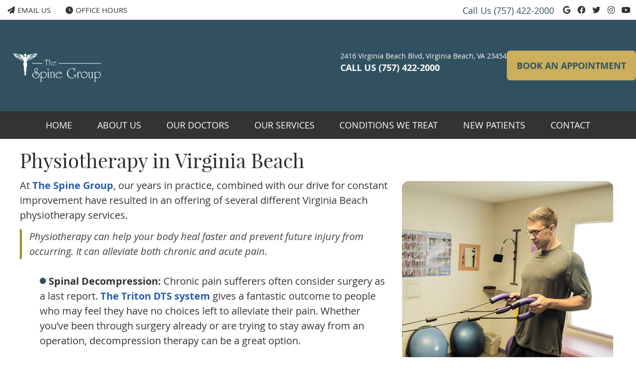

--- FILE ---
content_type: text/html; charset=UTF-8
request_url: https://www.thespinegroup.net/physiotherapy/
body_size: 8481
content:
<!DOCTYPE html>
<html xmlns:fb="https://ogp.me/ns/fb#" xml:lang="en" lang="en">
	<head>
		<title>Physiotherapy Virginia Beach VA | The Spine Group</title>
		<meta charset="utf-8">
		<meta name="viewport" content="initial-scale=1.0,width=device-width" />
		<meta property="og:type" content="website" /><meta name="description" content="We want to help you heal fast, so you can get back to the life you love. Call (757) 422-2000 today to schedule your time with us. " /><link rel="canonical" href="https://www.thespinegroup.net/physiotherapy/" /><meta property="og:image" content="https://doc.vortala.com/childsites/uploads/2686/files/person-during-physio.jpg" /><meta property="og:image:width" content="425" /><meta property="og:image:height" content="425" /><meta property="og:url" content="https://www.thespinegroup.net/physiotherapy/" /><meta property="og:title" content="Physiotherapy Virginia Beach VA | The Spine Group" /><meta property="og:description" content="We want to help you heal fast, so you can get back to the life you love. Call (757) 422-2000 today to schedule your time with us. " />
		<link rel="alternate" type="application/rss+xml" title="The Spine Group » Feed" href="https://doc.vortala.com/gen/blogs-2679-feed.xml" />
		<link rel="icon" type="image/png" href="https://doc.vortala.com/childsites/uploads/2686/files/favicon1.jpg" />
		<link rel="stylesheet" type="text/css" href="https://doc.vortala.com/childsites/static/2686/_style-1743781930.css" integrity="sha384-kLEd8psi0CEdOLU57m76mrwtc5MB5zmnybWqvrDy6uh+PcYZdWzmJwSny+RNMxxj" crossorigin="anonymous" />
		<script defer type="text/javascript" src="https://doc.vortala.com/childsites/static/2686/_script-1743781930.js" integrity="sha384-KVn9ZvBODhctHDmH62dq9NdaJfDsZlmGeEfmj5gXu8SAjHEfe9GAfQGh97YUmIVv" crossorigin="anonymous"></script>
 		<script type="application/ld+json"> {
	"@context": "https://schema.org",
	"@type": "MedicalClinic",
    			"alternateName": "Chiropractic",
	"address": {
		"@type": "PostalAddress",
	    "addressLocality": "Virginia Beach",
	    "addressRegion": "VA",
	    "postalCode":"23454",
	    "streetAddress": "2416 Virginia Beach Blvd"
    },
	"description": "Dr. Spencer Johansen and Dr. Tara Johansen, Chiropractors Virginia Beach, offer comprehensive chiropractic care for the whole family. Call (757) 422-2000 to learn more and schedule your visit!",
	"image": "https://doc.vortala.com/childsites/uploads/2686/files/logo2.png",
	"name": "The Spine Group",
	"telephone": "(757) 422-2000",
	"openingHoursSpecification": [{
						      "@type": "OpeningHoursSpecification",
						      "opens": "09:00",
						      "dayOfWeek":  "https://schema.org/Monday",
						      "closes": "18:30"
						    },{
						      "@type": "OpeningHoursSpecification",
						      "opens": "09:00",
						      "dayOfWeek":  "https://schema.org/Tuesday",
						      "closes": "18:30"
						    },{
						      "@type": "OpeningHoursSpecification",
						      "opens": "09:00",
						      "dayOfWeek":  "https://schema.org/Wednesday",
						      "closes": "18:30"
						    },{
						      "@type": "OpeningHoursSpecification",
						      "opens": "00:00",
						      "dayOfWeek":  "https://schema.org/Thursday",
						      "closes": "18:30"
						    },{
						      "@type": "OpeningHoursSpecification",
						      "opens": "09:00",
						      "dayOfWeek":  "https://schema.org/Friday",
						      "closes": "12:00"
						    }],"geo": {
	    "@type": "GeoCoordinates",
	    "latitude": "36.84193",
	    "longitude": "-76.05331"
    },"sameAs" : ["https://www.facebook.com/thespinegroupvb","https://twitter.com/The_Spine_Group","https://maps.app.goo.gl/oRVQjonU18WmvsPW6","https://www.instagram.com/thespinegroup/","https://www.youtube.com/channel/UCNjEY0yPjYBZBRmFYK_DwDg"]}</script>
		<meta name="google-site-verification" content="4KALh-WkSsSm_qLmPjWvIDbd98CFIpGmWIjz2-LWcHY" />
<meta name="geo.region" content="US- VA" />
<meta name="geo.placename" content="Virginia Beach, Virginia" />
<meta name="copyright" content="Virginia Beach Chiropractor - The Spine Group" />

<!-- Google Tag Manager ADDED BY SEO -->
<script>(function(w,d,s,l,i){w[l]=w[l]||[];w[l].push({'gtm.start':
new Date().getTime(),event:'gtm.js'});var f=d.getElementsByTagName(s)[0],
j=d.createElement(s),dl=l!='dataLayer'?'&l='+l:'';j.async=true;j.src=
'https://www.googletagmanager.com/gtm.js?id='+i+dl;f.parentNode.insertBefore(j,f);
})(window,document,'script','dataLayer','GTM-55PMMGN');</script>
<!-- End Google Tag Manager --><script async src="https://www.googletagmanager.com/gtag/js?id=UA-67662323-1"></script><meta name="ppnum" content="4069" /><meta name="lastGen" content="01.19.2026 18:08:19" data-ts="1768846099" />
	</head>
	<body class="not-home page page-id-305 page-physiotherapy type-page layout-one-col">
	<div id='siteid' style="display:none;">2679</div>
		<!-- Google Tag Manager (noscript) ADDED BY SEO -->
<noscript><iframe src="https://www.googletagmanager.com/ns.html?id=GTM-55PMMGN"
height="0" width="0" style="display:none;visibility:hidden"></iframe></noscript>
<!-- End Google Tag Manager (noscript) -->
		<a id="top"></a>
		<a href="#content" class="skip-to-content">Skip to content</a>
		<div class="nav nav-utility nav-sb_before static-top"><div class="utility_wrap"><ul><li class="utility_item utility_email util_left"><a class="contact_practitioner-link button" title="Contact" href="#"><i class="fa-solid fa-light fa-paper-plane" aria-hidden="true"></i>Email Us</a></li><li class="utility_item office_hours util_left"><a class="button" href="#"><i class="fa-solid fa-light fa-clock" aria-hidden="true"></i>Office Hours</a><div class="office_hours_popup" style="display:none;position:absolute;"><div class="up_arrow"></div><h3 class="office_hours-title">Office Hours</h3><div class="office_hours_full">	        <div class="headerDiv headerRow fullRow">	            <div class="partDayTitleCol"></div>	            <div class="partMorningHoursTitleCol">Morning</div>	            <div class="partAfternoonHoursTitleCol">Afternoon</div>	        </div><div class="monDiv even_day_row fullRow">                        <div class="partDayCol">M</div>                        <div class="morningHoursCol">9:00  - 12:00 </div>                        <div class="afternoonHoursCol">3:00  - 6:30 </div>                    </div><div class="tueDiv odd_day_row fullRow">                        <div class="partDayCol">T</div>                        <div class="morningHoursCol">9:00  - 12:00 </div>                        <div class="afternoonHoursCol">3:00  - 6:30 </div>                    </div><div class="wedDiv even_day_row fullRow">                        <div class="partDayCol">W</div>                        <div class="morningHoursCol">9:00  - 12:00 </div>                        <div class="afternoonHoursCol">3:00  - 6:30 </div>                    </div><div class="thuDiv odd_day_row fullRow">                        <div class="partDayCol">T</div>                        <div class="morningHoursCol">-------</div>                        <div class="afternoonHoursCol">3:00  - 6:30 </div>                    </div><div class="friDiv even_day_row fullRow">                        <div class="partDayCol">F</div>                        <div class="morningHoursCol">9:00  - 12:00 </div>                        <div class="afternoonHoursCol">-------</div>                    </div><div class="footerDiv footerRow">        <div class="footerCol oh_phone"><span class="oh_phone_call">Call <a href="tel:(757)422-2000">(757) 422-2000 </a></span></div>    </div></div></div></li><li class="utility_item utility_social util_right"><a class="google_social" href="https://maps.app.goo.gl/oRVQjonU18WmvsPW6" target="_blank" style="text-indent:0;color:#333333;"><span class="visuallyhidden">google social button</span><i class="fa-brands fa-google"></i></a><a class="facebook_social" href="https://www.facebook.com/thespinegroupvb" target="_blank" style="text-indent:0;color:#333333;"><span class="visuallyhidden">facebook social button</span><i class="fa-brands fa-facebook"></i></a><a class="twitter_social" href="https://twitter.com/The_Spine_Group" target="_blank" style="text-indent:0;color:#333333;"><span class="visuallyhidden">twitter social button</span><i class="fa-brands fa-twitter"></i></a><a class="instagram_social" href="https://www.instagram.com/thespinegroup/" target="_blank" style="text-indent:0;color:#333333;"><span class="visuallyhidden">instagram social button</span><i class="fa-brands fa-instagram"></i></a><a class="youtube_social" href="https://www.youtube.com/channel/UCNjEY0yPjYBZBRmFYK_DwDg" target="_blank" style="text-indent:0;color:#333333;"><span class="visuallyhidden">youtube social button</span><i class="fa-brands fa-youtube"></i></a></li><li class="utility_item phone util_right"><span class="phone_text">Call Us</span> <a href="tel:(757) 422-2000">(757) 422-2000</a></li></ul></div></div><a class="sticky-bottom-right holiday-banner" style="display:none;" href="https://www.thespinegroup.net/contact-us/">HOLIDAY <i class="fas fa-bells"></i> HOURS</a><script type="text/javascript">var d = new Date();var now = parseInt(d.getTime() / 1000);if( now < 1767312000 ) {setTimeout(function() {jQuery(document).ready(function($){jQuery(".holiday-banner").show();});}, 500);}</script><style type="text/css">.holiday-banner, .holiday-banner:hover, .holiday-banner:visited{background:#a92d38;color:#fff;font-family:opensans;font-size:22px;font-weight:normal;}</style>
		<div id="containing_wrap">
			<div id="wrap">
				
				<div id="header_wrap"><div id="header">
					<div id="logo" class="left"><span id="site-title"><a href="/" title="Welcome to The Spine Group"><img src="https://doc.vortala.com/childsites/uploads/2686/files/logo2.png" width="720" height="322" alt="The Spine Group logo - Home" /><span id="blog-title">The Spine Group</span></a></span></div>
					<div class="n-a-p"><div class="nap-info">
    <p class="nap-add">2416 Virginia Beach Blvd, Virginia Beach, VA 23454</p>
    <a class="nap-phone" href="tel:(512) 252-9444">CALL US (757) 422-2000</a>
</div>
<a class="nap-btn" href="https://www.thespinegroup.net/contact-us/">BOOK AN APPOINTMENT</a></div>
				</div></div>
				<div title="Main Menu" id="dd-primary_nav"><a href="#"><i class="fa-solid fa-bars" aria-hidden="true"></i>Menu</a></div><div class="nav nav-primary nav-between-mmh center_menu" title=""><ul id="primary_nav" class="menu"><li class="first menu-item menu-item-home"><a href="/">Home</a></li><li id="menu-item-357" class="menu-item menu-item-type-post_type menu-item-object-page menu-item-has-children menu-item-357"><a href="/about-us/">About Us</a>
<ul class="sub-menu">
	<li id="menu-item-1555" class="menu-item menu-item-type-post_type menu-item-object-page menu-item-1555"><a href="/reviews/">Reviews</a></li>
	<li id="menu-item-347" class="menu-item menu-item-type-post_type menu-item-object-page menu-item-347"><a href="/faq/">FAQs</a></li>
	<li id="menu-item-573" class="menu-item menu-item-type-post_type menu-item-object-page menu-item-573"><a href="/meet-the-staff/">Meet Our Staff</a></li>
	<li id="menu-item-359" class="menu-item menu-item-type-post_type menu-item-object-page menu-item-359"><a href="/blog/">Blog</a></li>
</ul>
</li>
<li id="menu-item-540" class="menu-item menu-item-type-post_type menu-item-object-page menu-item-has-children menu-item-540"><a href="/meet-the-doctors/">Our Doctors</a>
<ul class="sub-menu">
	<li id="menu-item-355" class="menu-item menu-item-type-post_type menu-item-object-page menu-item-355"><a href="/meet-dr-spencer-johansen/">Dr. Spencer Johansen</a></li>
	<li id="menu-item-354" class="menu-item menu-item-type-post_type menu-item-object-page menu-item-354"><a href="/meet-dr-tara-johansen/">Dr. Tara Johansen</a></li>
</ul>
</li>
<li id="menu-item-1984" class="super-menu sm-1 menu-item menu-item-type-post_type menu-item-object-page current-menu-ancestor current_page_ancestor menu-item-has-children menu-item-1984"><a href="/our-services/">Our Services</a>
<ul class="sub-menu">
	<li id="menu-item-2060" class="title menu-item menu-item-type-custom menu-item-object-custom menu-item-has-children menu-item-2060"><a href="#">Column1</a>
	<ul class="sub-menu">
		<li id="menu-item-356" class="menu-item menu-item-type-post_type menu-item-object-page menu-item-356"><a href="/our-techniques/">Chiropractic Care</a></li>
		<li id="menu-item-1983" class="menu-item menu-item-type-post_type menu-item-object-page menu-item-1983"><a href="/auto-accident-chiropractic/">Auto Accident Chiropractic</a></li>
		<li id="menu-item-1982" class="menu-item menu-item-type-post_type menu-item-object-page menu-item-1982"><a href="/spinal-decompression/">Spinal Decompression</a></li>
		<li id="menu-item-1981" class="menu-item menu-item-type-post_type menu-item-object-page menu-item-1981"><a href="/laser-therapy/">Laser Therapy</a></li>
		<li id="menu-item-1976" class="menu-item menu-item-type-post_type menu-item-object-page menu-item-1976"><a href="/va-care/">VA Care</a></li>
	</ul>
</li>
	<li id="menu-item-2061" class="title menu-item menu-item-type-custom menu-item-object-custom current-menu-ancestor current-menu-parent menu-item-has-children menu-item-2061"><a href="#">Column2</a>
	<ul class="sub-menu">
		<li id="menu-item-1979" class="menu-item menu-item-type-post_type menu-item-object-page menu-item-1979"><a href="/prenatal-chiropractic/">Prenatal Chiropractic</a></li>
		<li id="menu-item-1978" class="menu-item menu-item-type-post_type menu-item-object-page menu-item-1978"><a href="/pediatric-chiropractic/">Pediatric Chiropractic</a></li>
		<li id="menu-item-353" class="menu-item menu-item-type-post_type menu-item-object-page current-menu-item page_item page-item-305 current_page_item menu-item-353"><a href="/physiotherapy/">Physiotherapy</a></li>
		<li id="menu-item-352" class="menu-item menu-item-type-post_type menu-item-object-page menu-item-352"><a href="/weight-loss/">Weight Loss</a></li>
		<li id="menu-item-1977" class="menu-item menu-item-type-post_type menu-item-object-page menu-item-1977"><a href="/nutritional-counseling/">Nutritional Counseling</a></li>
	</ul>
</li>
</ul>
</li>
<li id="menu-item-2139" class="menu-item menu-item-type-post_type menu-item-object-page menu-item-2139"><a href="/conditions-we-treat/">Conditions We Treat</a></li>
<li id="menu-item-358" class="menu-item menu-item-type-post_type menu-item-object-page menu-item-has-children menu-item-358"><a href="/what-to-expect/">New Patients</a>
<ul class="sub-menu">
	<li id="menu-item-641" class="menu-item menu-item-type-custom menu-item-object-custom menu-item-641"><a target="_blank" href="https://www.mychirotouch.com/patientintake/?clientid=TSGJ0001">New Patient Forms</a></li>
</ul>
</li>
<li id="menu-item-364" class="last menu-item menu-item-type-post_type menu-item-object-page menu-item-364"><a href="/contact-us/">Contact</a></li>
</ul></div>
				<div id="container_wrap">
					
					<div id="container">
						<div id="content">
							<div id="post-305" class="305 category- page"><div class="entry-content cf"><h1>Physiotherapy in Virginia Beach</h1>
<p><img class="rounded-corners alignright size-full wp-image-2042" src="https://doc.vortala.com/childsites/uploads/2686/files/person-during-physio.jpg" alt="person during physio session" width="425" height="425" />At <a title="About Us" href="/about-us/">The Spine Group</a>, our years in practice, combined with our drive for constant improvement have resulted in an offering of several different Virginia Beach physiotherapy services.</p>
<div class="bldr_callout co68" style="">Physiotherapy can help your body heal faster and prevent future injury from occurring. It can alleviate both chronic and acute pain.</div>
<style>.co68{border-width: ; border-style: ; border-color: ; font-size:; color:;}</style>
<ul class="fa-ul">
<li style="margin-bottom: 15px;"><i class="fas fa-circle fa-2xs" style="color: #315160;"></i> <strong>Spinal Decompression:</strong> Chronic pain sufferers often consider surgery as a last report. <a href="/spinal-decompression/">The Triton DTS system</a> gives a fantastic outcome to people who may feel they have no choices left to alleviate their pain. Whether you’ve been through surgery already or are trying to stay away from an operation, decompression therapy can be a great option.</li>
<li style="margin-bottom: 15px;"><i class="fas fa-circle fa-2xs" style="color: #315160;"></i> <strong>Interferential Stimulation:</strong> Electrical muscle stimulation, in the form of interferential current, is used to lessen pain, reduce swelling, break down scar tissue and stimulate the release of pain-reducing endorphins proven to reduce healing time by 30%.</li>
<li style="margin-bottom: 15px;"><i class="fas fa-circle fa-2xs" style="color: #315160;"></i> <strong>Intersegmental Traction:</strong> This table is used for relaxing the muscles and reducing muscle spasms.</li>
<li style="margin-bottom: 15px;"><i class="fas fa-circle fa-2xs" style="color: #315160;"></i> <strong>Kinesio Taping<sup>®: </sup></strong>The Kinesio Taping® Method is a definitive rehabilitative taping technique that is designed to facilitate the body’s natural healing process while providing support and stability to muscles and joints without restricting the body’s range of motion. It separates your tissue, allowing for better lymphatic flow and superior healing.</li>
<li style="margin-bottom: 15px;"><i class="fas fa-circle fa-2xs" style="color: #315160;"></i> <strong>Laser Therapy:</strong> Our exclusive Class IV Laser uses <a href="/laser-therapy/">infrared laser therapy</a> to reduce pain, reduce inflammation and enhance tissue healing. It also utilizes light therapy to specifically target damaged cells, allowing them to function at a higher level.</li>
<li style="margin-bottom: 15px;"><i class="fas fa-circle fa-2xs" style="color: #315160;"></i> <strong>Therapeutic Exercise:</strong> Your body may have an imbalance or weakness that keeps it from being aligned. These exercises will target the weak muscles to create a better long-term outcome. Some may be low-technology exercises that can be completed at home. Others may utilize the equipment in our office.</li>
<li style="margin-bottom: 15px;"><i class="fas fa-circle fa-2xs" style="color: #315160;"></i> <strong>Ultrasound:</strong> Ultrasound is used to reduce swelling, break down adhesions and promote healing.</li>
<li style="margin-bottom: 15px;"><i class="fas fa-circle fa-2xs" style="color: #315160;"></i> <strong>Vibratory Massage:</strong> Vibratory massage breaks up adhesions and trigger points to help your body heal.</li>
<li style="margin-bottom: 15px;"><i class="fas fa-circle fa-2xs" style="color: #315160;"></i> <strong>Whole Body Vibration:</strong> Whole Body Vibration is a direct stimulation to the nervous system, especially the cerebellum, the autonomic nervous system and it’s reflexes. This benefit will allow for faster healing and rehabilitation times for spinal correction. WBV affects the spinal postural muscles and has been shown to increase muscle strength and tone when used regularly. It also can help relax spastic muscles and prevent future spasms. WBV increases blood flow as well as affecting the production of various hormones, motor unit recruitment and micro-traumas that are involved and necessary for muscle rehabilitation.</li>
</ul>
<div class="bldr_notebox nb55">
<h2>Start Today</h2>
<p>We want to help you heal fast, so you can get back to the life you love! Call us for physiotherapy in Virginia Beach today!</p>
<p><a href="/contact-us/" class="bldr_cta" id="cta61" target="" >CONTACT US</a></p>
<style>a.bldr_cta#cta61{border-width:; border-color: ; font-size:; color:; font-family:; background-color:; border-radius:; padding:;}
   	a.bldr_cta#cta61:hover{background-color:; border-color:; color:}</style>
</div>
<style>.nb55{max-width:;background:;border-width: ; border-color: ; border-radius:;}</style>
<p><img class="bldr_divider div80" alt="divider" src="https://doc.vortala.com/childsites/uploads/2686/files/custom_divider.png" /><br />
<style>.div80{margin:;}</style>
<h3 align="center">Physiotherapy Virginia Beach VA | (757) 422-2000</h3>
</div></div>
							
						</div>
					</div>
					
				</div>
			</div>
			
			<div id="footer_wrap">
				<div id="footer">
					
					<div id="wp_footer">
						
						<div style='display:none;'><div id='contact_practitioner-container' class='v_contact_form'><div id='contact_practitioner-content'>
			            <div class='contact_practitioner-content'>
			                <div class='contact_practitioner-title'>Email The Spine Group</div>
			                <div class='contact_practitioner-loading' style='display:none'></div>
			                <div class='contact_practitioner-message' style='display:none'></div>
			                <form class='ui form' method='post' action=''>
						            <div class='field'>
				                        <label for='contact_practitioner-message' class='visuallyhidden'>Comments, Requests, Questions, or Suggestions</label><textarea id='contact_practitioner-message' class='' placeholder='Comments, Requests, Questions, or Suggestions' name='message'></textarea><br/>
				                    </div>
				                    <div class='field'>
				                        <div class='two fields'>
				                            <div class='field'><label for='contact_practitioner-first_name' class='visuallyhidden'>First Name</label><input type='text' id='contact_practitioner-first_name' name='first_name' placeholder='First' /></div>
				                            <div class='field'><label for='contact_practitioner-last_name' class='visuallyhidden'>Last Name</label><input type='text' id='contact_practitioner-last_name' name='last_name' placeholder='Last' /></div>
				                        </div>
				                    </div>
				                    <fieldset class='form-fieldset'>
							            <div class='inline fields radios'>
							                <legend class='form-label'>Respond to me via:</legend>
							                <div class='field'>
							                    <div class='ui radio checkbox'>
							                        <input type='radio' name='popup_respond_contact' id='popup_respond_email' />
							                        <label for='popup_respond_email'>Email</label>
							                    </div>
							                </div>
							                <div class='field'>
							                    <div class='ui radio checkbox'>
							                        <input type='radio' name='popup_respond_contact' id='popup_respond_phone' />
							                        <label for='popup_respond_phone'>Phone</label>
							                    </div>
							                </div>
							                <div class='field'>
							                    <div class='ui radio checkbox'>
							                        <input type='radio' name='popup_respond_contact' id='popup_respond_none' />
							                       <label for='popup_respond_none'>No Response</label>
							                    </div>
							                </div>
							            </div>
						            </fieldset>
						            <div class='field'>
						                <div class='field'><label for='contact_practitioner-email' class='visuallyhidden'>Email Address</label><input type='text' id='contact_practitioner-email' name='email' placeholder='Email Address' /></div>
						                <div class='field'><label for='contact_practitioner-phone' class='visuallyhidden'>Phone Number</label><input type='text' id='contact_practitioner-phone' name='phone' placeholder='Phone Number' /></div>
						            </div>
						            <div class='field'>
				                        <div class='ui checkbox'>
				                            <input type='checkbox' name='phi_agree' id='contact_practitioner-no_phi_agree_check' value='' />
				                            <label for='contact_practitioner-no_phi_agree_check'>I agree to refrain from including any personally identifiable information or protected health information in the comment field. For more info, <a class='phi_info info-popup-hover' href='#'>read disclaimer</a>.</label>
				                            <div class='info-popup' style='display:none;'><i class='fa-solid fa-times'></i>Please keep in mind that communications via email over the internet are not secure. Although it is unlikely, there is a possibility that information you include in an email can be intercepted and read by other parties or unauthorized individuals. Please do not include personal identifying information such as your birth date, or personal medical information in any emails you send to us. Communication via our website cannot replace the relationship you have with a physician or another healthcare practitioner.<div class='pointer'></div><div class='pointerBorder'></div></div>
				                        </div>
				                    </div>
						            <div class='field'>
				                        <div class='ui checkbox'>
				                            <input type='checkbox' name='consent' id='contact_practitioner-consent_check' value='' />
				                            <label class='privacy_consent_message' for='contact_practitioner-consent_check'>I consent to having this website store my submitted information so they can respond to my inquiry. For more info, read our <a class='privacy-link' href='/info/privacy/' rel='nofollow'>privacy policy</a>.</label>
				                        </div>
				                    </div>
						            <div class='antispam'><label for='popup_contact_form_url'>Leave this empty:</label><input id='popup_contact_form_url' name='url' class='' value=''/></div>
									<button type='submit' class='contact_practitioner-button contact_practitioner-send ui button'>Send Message</button>
						            <input type='hidden' name='token' value='1a2710e4382f6571eaf9048afcb21c16'/>
						            <br/>
						        </form>
						    </div>
						</div></div></div>
						<div style='display:none;'><div id='request_appointment-container' class='v_appt_form'><div id='request_appointment-content'>
				            <div class='request_appointment-content'>
				                <div class='request_appointment-title'>Request Appointment <span class='request_appointment-subtitle'>(pending confirmation)</span></div>
						        <div class='request_appointment-loading' style='display:none'></div>
				                <div class='request_appointment-message' style='display:none'></div>
				                <form class='ui form' method='post' action=''>
						            <div class='grouped fields radios patient_type'>
				                        <fieldset class='grouped fields'>
				                        	<legend class='visuallyhidden'>Patient Type</legend>
					                        <div class='field'>
							                    <div class='ui radio checkbox'>
							                        <input id='popup_appt_new' type='radio' name='patient_type' value='New Patient' />
							                        <label for='popup_appt_new'>New Patient</label>
							                    </div>
							                </div>
							                <div class='field first_radio'>
							                    <div class='ui radio checkbox'>
							                        <input id='popup_appt_current' type='radio' name='patient_type' value='Current Patient' />
							                        <label for='popup_appt_current'>Current Patient</label>
							                    </div>
							                </div>
							                <div class='field'>
							                    <div class='ui radio checkbox'>
							                        <input id='popup_appt_returning' type='radio' name='patient_type' value='Returning Patient' />
							                        <label for='popup_appt_returning'>Returning Patient</label>
							                    </div>
							                </div>
						                </fieldset>
						            </div>
						            <div class='field'>
				                        <div class='two fields'>
				                            <div class='field'><label for='request_appointment-first_name' class='visuallyhidden'>First Name</label><input type='text' id='request_appointment-first_name' name='first_name' placeholder='First' /></div>
				                            <div class='field'><label for='request_appointment-last_name' class='visuallyhidden'>Last Name</label><input type='text' id='request_appointment-last_name' name='last_name' placeholder='Last' /></div>
				                        </div>
				                    </div>
						            <div class='field'>
						                <div class='field'><label for='request_appointment-email' class='visuallyhidden'>Email Address</label><input type='text' id='request_appointment-email' name='email' placeholder='Email Address' /></div>
						                <div class='field'><label for='request_appointment-phone' class='visuallyhidden'>Phone Number</label><input type='text' id='request_appointment-phone' name='phone' placeholder='Phone Number' /></div>
						            </div>
						            <fieldset class='form-fieldset'>
							            <div class='inline fields radios'>
							                <legend class='form-label'>Respond to me via:</legend>
							                <div class='field'>
							                    <div class='ui radio checkbox'>
							                        <input type='radio' name='popup_request_respond' id='request_respond_email' />
							                        <label for='request_respond_email'>Email</label>
							                    </div>
							                </div>
							                <div class='field'>
							                    <div class='ui radio checkbox'>
							                        <input type='radio' name='popup_request_respond' id='request_respond_phone' />
							                        <label for='request_respond_phone'>Phone</label>
							                    </div>
							                </div>
							            </div>
							        </fieldset>
						            <div class='equal width field pickdate'>
						                <span class='form-label'>Preferred Day/Time:</span>
						                <div class='fields'>
						                    <div class='field'>
						                        <label for='thickbox_datepicker' class='visuallyhidden'>Date</label><input type='text' value='' name='thickbox_datepicker' id='thickbox_datepicker' /><i class='fa-solid fa-calendar' id='popup_apptDateId' aria-hidden='true'></i>
						                    </div>
						                    <div class='field'>
							                    <label for='appt_hour' class='visuallyhidden'>Appointment Hour</label>
						                        <select id='appt_hour' name='appt_hour'>
						                            <option value=''>H</option>
						                            <option value='1'>1</option>
						                            <option value='2'>2</option>
						                            <option value='3'>3</option>
						                            <option value='4'>4</option>
						                            <option value='5'>5</option>
						                            <option value='6'>6</option>
						                            <option value='7'>7</option>
						                            <option value='8'>8</option>
						                            <option value='9'>9</option>
						                            <option value='10'>10</option>
						                            <option value='11'>11</option>
						                            <option value='12'>12</option>
						                        </select>
						                    </div>
						                    <div class='field'>
						                    	<label for='appt_min' class='visuallyhidden'>Appointment Minute</label>
						                        <select id='appt_min' name='appt_min'>
						                            <option value=''>M</option>
						                            <option value='00'>00</option>
						                            <option value='15'>15</option>
						                            <option value='30'>30</option>
						                            <option value='45'>45</option>
						                        </select>
						                    </div>
						                    <fieldset>
							                    <div class='fields time-radios'>
					                                <legend class='visuallyhidden'>AM or PM</legend>
					                                <div class='field'>
					                                    <div class='ui radio checkbox'>
					                                        <input type='radio' name='time' id='time_am' value='am' />
					                                        <label for='time_am'>AM</label>
					                                    </div>
					                                </div>
					                                <div class='field'>
					                                    <div class='ui radio checkbox'>
					                                        <input type='radio' name='time' id='time_pm' value='pm' />
					                                        <label for='time_pm'>PM</label>
					                                    </div>
					                                </div>
					                            </div>
				                            </fieldset>
						                </div>
						            </div>
						            <div class='field'>
				                        <label for='popup_request_appointment-message' class='visuallyhidden'>Comments or Questions</label><textarea id='popup_request_appointment-message' placeholder='Comments or Questions' name='message'></textarea>
				                    </div>
				                    <div class='field'>
						                <div class='ui checkbox'>
						                    <input type='checkbox' name='phi_check' id='no_phi_agree_check' value='' />
						                    <label for='no_phi_agree_check'>I agree to refrain from including any personally identifiable information or protected health information in the comment field. For more info, <a class='phi_info info-popup-hover' href='#'>read disclaimer</a>.</label>
						                    <div class='info-popup' style='display:none;'><i class='fa-solid fa-times'></i>Please keep in mind that communications via email over the internet are not secure. Although it is unlikely, there is a possibility that information you include in an email can be intercepted and read by other parties or unauthorized individuals. Please do not include personal identifying information such as your birth date, or personal medical information in any emails you send to us. Communication via our website cannot replace the relationship you have with a physician or another healthcare practitioner.<div class='pointer'></div><div class='pointerBorder'></div></div>
						                </div>
						            </div>
				                    <div class='field'>
						                <div class='ui checkbox'>
						                    <input type='checkbox' name='consent' id='consent_check' value='' />
						                    <label class='privacy_consent_message' for='consent_check'>I consent to having this website store my submitted information so they can respond to my inquiry. For more info, read our <a class='privacy-link' href='/info/privacy/' rel='nofollow'>privacy policy</a>.</label>
						                </div>
						            </div>
						            <div class='antispam'><label for='request_appointment-url'>Leave this empty:</label><input id='request_appointment-url' name='url' class='request_appointment-input' value=''/></div>
									<div class='request_appointment-message' style='display:none'></div>
						            <button type='submit' class='request_appointment-button request_appointment-send ui button'>Send Message</button>
						            <input type='hidden' name='token' value='c41cac22ae3756cdb2250be16f80653e'/>
						            <br/>
						        </form>
						    </div>
						</div></div></div>
					</div>
				</div>
			</div>
			</div><div id="utility_credit_wrap"><div id="centered_footer"><div class="nav nav-utility nav-footer"><div class="footer_utility_wrap"><ul><li class="utility_item utility_email"><a class="contact_practitioner-link button" title="Contact" href="#"><i class="fa-solid fa-light fa-paper-plane" aria-hidden="true"></i>Email Us</a></li></ul></div></div><div class="footer_schema"><div><span class="schema-practice-name">The Spine Group</span><br />
		<span class="schema-practice-info"><span class="schema-practice-address">2416 Virginia Beach Blvd</span><br /><span class="schema-practice-city">Virginia Beach</span>, <span class="schema-practice-state">VA</span><span class="schema-practice-zip"> 23454</span></span><br />
		Phone: <span class="schema-practice-phone"><a href="tel:(757)422-2000">(757) 422-2000</a></span></div></div><div id="credit_wrap"><div id="footer_right" class="right"><div title="Footer Links" class="nav nav-footer"><ul><li class="first"><a rel="nofollow" href="/info/copyright/">Copyright</a></li><li class="legal"><a rel="nofollow" href="/info/legal-disclaimer/">Legal</a></li><li class="privacy"><a rel="nofollow" href="/info/privacy/">Privacy</a></li><li class="accessibility"><a rel="nofollow" href="/info/accessibility/">Accessibility</a></li><li class="last"><a href="/sitemap/">Sitemap</a></li></ul></div><div id="credits">Chiropractic Websites by Perfect Patients</div></div></div></div></div><script type='text/javascript'>var _userway_config = {position: 2, color: '#053e67', language: 'en',  account: 'p39OKiweDx'};</script>
                        <script type='text/javascript' defer src='https://cdn.userway.org/widget.js'></script>
                        <script type='text/javascript'>
                            function userWayTitle(){
                                if (document.querySelector('.userway') !== null) {
                                    var uw = document.getElementsByClassName('userway')[0];
                                    uw.getElementsByClassName('userway_accessibility_icon')[0].setAttribute('title', 'Accessibility Menu');
                                    clearTimeout(userWayTimer);
                                }
                            }
                            var userWayTimer = setTimeout(userWayTitle, 2000);
                        </script>
			
		</div>
	</body>
</html>